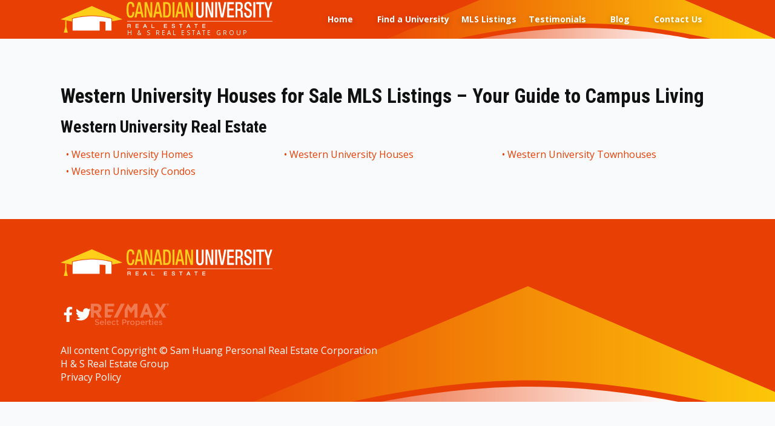

--- FILE ---
content_type: text/html
request_url: https://www.canadianuniversityrealestate.com/homes/western-university/houses/
body_size: 10510
content:
<!doctype html>
<html lang="en-US" prefix="og: https://ogp.me/ns#">
<head>
<meta charset="UTF-8">
<meta name="viewport" content="width=device-width, initial-scale=1">
<link rel='stylesheet' href='https://www.canadianuniversityrealestate.com/wp-content/plugins/breakdance/plugin/themeless/normalize.min.css'>
<!-- Search Engine Optimization by Rank Math - https://rankmath.com/ -->
<title>Top Houses for Sale MLS Listings Near Western University ON</title>
<meta name="description" content="Explore the best Houses for Sale near Western University MLS Listings. Perfect for students, faculty, or those wanting a prime location. Dive in now!"/>
<meta name="robots" content="index, follow, max-snippet:-1, max-video-preview:-1, max-image-preview:large"/>
<link rel="canonical" href="https://www.canadianuniversityrealestate.com/homes/western-university/houses/" />
<meta property="og:locale" content="en_US" />
<meta property="og:type" content="article" />
<meta property="og:title" content="Top Houses for Sale MLS Listings Near Western University ON" />
<meta property="og:description" content="Explore the best Houses for Sale near Western University MLS Listings. Perfect for students, faculty, or those wanting a prime location. Dive in now!" />
<meta property="og:url" content="https://www.canadianuniversityrealestate.com/homes/western-university/houses/" />
<meta property="og:site_name" content="Canadian University Real Estate" />
<meta property="og:updated_time" content="2023-10-02T13:01:33-07:00" />
<meta property="article:published_time" content="2023-05-21T19:09:46-07:00" />
<meta property="article:modified_time" content="2023-10-02T13:01:33-07:00" />
<meta name="twitter:card" content="summary_large_image" />
<meta name="twitter:title" content="Top Houses for Sale MLS Listings Near Western University ON" />
<meta name="twitter:description" content="Explore the best Houses for Sale near Western University MLS Listings. Perfect for students, faculty, or those wanting a prime location. Dive in now!" />
<meta name="twitter:label1" content="Time to read" />
<meta name="twitter:data1" content="Less than a minute" />
<script type="application/ld+json" class="rank-math-schema">{"@context":"https://schema.org","@graph":[{"@type":["RealEstateAgent","Organization"],"@id":"https://www.canadianuniversityrealestate.com/#organization","name":"Canadian University Real Estate","url":"https://www.canadianuniversityrealestate.com","logo":{"@type":"ImageObject","@id":"https://www.canadianuniversityrealestate.com/#logo","url":"https://www.canadianuniversityrealestate.com/wp-content/uploads/2020/09/canadian-university-real-estate-logo.png","contentUrl":"https://www.canadianuniversityrealestate.com/wp-content/uploads/2020/09/canadian-university-real-estate-logo.png","caption":"Canadian University Real Estate","inLanguage":"en-US","width":"381","height":"381"},"openingHours":["Monday,Tuesday,Wednesday,Thursday,Friday,Saturday,Sunday 09:00-17:00"],"image":{"@id":"https://www.canadianuniversityrealestate.com/#logo"}},{"@type":"WebSite","@id":"https://www.canadianuniversityrealestate.com/#website","url":"https://www.canadianuniversityrealestate.com","name":"Canadian University Real Estate","publisher":{"@id":"https://www.canadianuniversityrealestate.com/#organization"},"inLanguage":"en-US"},{"@type":"WebPage","@id":"https://www.canadianuniversityrealestate.com/homes/western-university/houses/#webpage","url":"https://www.canadianuniversityrealestate.com/homes/western-university/houses/","name":"Top Houses for Sale MLS Listings Near Western University ON","datePublished":"2023-05-21T19:09:46-07:00","dateModified":"2023-10-02T13:01:33-07:00","isPartOf":{"@id":"https://www.canadianuniversityrealestate.com/#website"},"inLanguage":"en-US"},{"@type":"Person","@id":"https://www.canadianuniversityrealestate.com/homes/western-university/houses/#author","name":"Sam Huang","image":{"@type":"ImageObject","@id":"https://secure.gravatar.com/avatar/aa9a6154fd6bf84a5e0f28ff59dfb81185a683f0bcbb3c5cf33fd19557e816b0?s=96&amp;d=blank&amp;r=g","url":"https://secure.gravatar.com/avatar/aa9a6154fd6bf84a5e0f28ff59dfb81185a683f0bcbb3c5cf33fd19557e816b0?s=96&amp;d=blank&amp;r=g","caption":"Sam Huang","inLanguage":"en-US"},"sameAs":["http://www.canadianuniversityrealestate.com"],"worksFor":{"@id":"https://www.canadianuniversityrealestate.com/#organization"}},{"@type":"Article","headline":"Top Houses for Sale MLS Listings Near Western University ON","keywords":"house for sale near western university","datePublished":"2023-05-21T19:09:46-07:00","dateModified":"2023-10-02T13:01:33-07:00","author":{"@id":"https://www.canadianuniversityrealestate.com/homes/western-university/houses/#author","name":"Sam Huang"},"publisher":{"@id":"https://www.canadianuniversityrealestate.com/#organization"},"description":"Explore the best Houses for Sale near Western University MLS Listings. Perfect for students, faculty, or those wanting a prime location. Dive in now!","name":"Top Houses for Sale MLS Listings Near Western University ON","@id":"https://www.canadianuniversityrealestate.com/homes/western-university/houses/#richSnippet","isPartOf":{"@id":"https://www.canadianuniversityrealestate.com/homes/western-university/houses/#webpage"},"inLanguage":"en-US","mainEntityOfPage":{"@id":"https://www.canadianuniversityrealestate.com/homes/western-university/houses/#webpage"}}]}</script>
<!-- /Rank Math WordPress SEO plugin -->
<link rel='dns-prefetch' href='//www.googletagmanager.com' />
<link rel='dns-prefetch' href='//pagead2.googlesyndication.com' />
<link rel="alternate" title="oEmbed (JSON)" type="application/json+oembed" href="https://www.canadianuniversityrealestate.com/wp-json/oembed/1.0/embed?url=https%3A%2F%2Fwww.canadianuniversityrealestate.com%2Fhomes%2Fwestern-university%2Fhouses%2F" />
<link rel="alternate" title="oEmbed (XML)" type="text/xml+oembed" href="https://www.canadianuniversityrealestate.com/wp-json/oembed/1.0/embed?url=https%3A%2F%2Fwww.canadianuniversityrealestate.com%2Fhomes%2Fwestern-university%2Fhouses%2F&#038;format=xml" />
<style id='wp-img-auto-sizes-contain-inline-css' type='text/css'>
img:is([sizes=auto i],[sizes^="auto," i]){contain-intrinsic-size:3000px 1500px}
/*# sourceURL=wp-img-auto-sizes-contain-inline-css */
</style>
<style id='wp-emoji-styles-inline-css' type='text/css'>
img.wp-smiley, img.emoji {
display: inline !important;
border: none !important;
box-shadow: none !important;
height: 1em !important;
width: 1em !important;
margin: 0 0.07em !important;
vertical-align: -0.1em !important;
background: none !important;
padding: 0 !important;
}
/*# sourceURL=wp-emoji-styles-inline-css */
</style>
<style id='wp-block-library-inline-css' type='text/css'>
:root{--wp-block-synced-color:#7a00df;--wp-block-synced-color--rgb:122,0,223;--wp-bound-block-color:var(--wp-block-synced-color);--wp-editor-canvas-background:#ddd;--wp-admin-theme-color:#007cba;--wp-admin-theme-color--rgb:0,124,186;--wp-admin-theme-color-darker-10:#006ba1;--wp-admin-theme-color-darker-10--rgb:0,107,160.5;--wp-admin-theme-color-darker-20:#005a87;--wp-admin-theme-color-darker-20--rgb:0,90,135;--wp-admin-border-width-focus:2px}@media (min-resolution:192dpi){:root{--wp-admin-border-width-focus:1.5px}}.wp-element-button{cursor:pointer}:root .has-very-light-gray-background-color{background-color:#eee}:root .has-very-dark-gray-background-color{background-color:#313131}:root .has-very-light-gray-color{color:#eee}:root .has-very-dark-gray-color{color:#313131}:root .has-vivid-green-cyan-to-vivid-cyan-blue-gradient-background{background:linear-gradient(135deg,#00d084,#0693e3)}:root .has-purple-crush-gradient-background{background:linear-gradient(135deg,#34e2e4,#4721fb 50%,#ab1dfe)}:root .has-hazy-dawn-gradient-background{background:linear-gradient(135deg,#faaca8,#dad0ec)}:root .has-subdued-olive-gradient-background{background:linear-gradient(135deg,#fafae1,#67a671)}:root .has-atomic-cream-gradient-background{background:linear-gradient(135deg,#fdd79a,#004a59)}:root .has-nightshade-gradient-background{background:linear-gradient(135deg,#330968,#31cdcf)}:root .has-midnight-gradient-background{background:linear-gradient(135deg,#020381,#2874fc)}:root{--wp--preset--font-size--normal:16px;--wp--preset--font-size--huge:42px}.has-regular-font-size{font-size:1em}.has-larger-font-size{font-size:2.625em}.has-normal-font-size{font-size:var(--wp--preset--font-size--normal)}.has-huge-font-size{font-size:var(--wp--preset--font-size--huge)}.has-text-align-center{text-align:center}.has-text-align-left{text-align:left}.has-text-align-right{text-align:right}.has-fit-text{white-space:nowrap!important}#end-resizable-editor-section{display:none}.aligncenter{clear:both}.items-justified-left{justify-content:flex-start}.items-justified-center{justify-content:center}.items-justified-right{justify-content:flex-end}.items-justified-space-between{justify-content:space-between}.screen-reader-text{border:0;clip-path:inset(50%);height:1px;margin:-1px;overflow:hidden;padding:0;position:absolute;width:1px;word-wrap:normal!important}.screen-reader-text:focus{background-color:#ddd;clip-path:none;color:#444;display:block;font-size:1em;height:auto;left:5px;line-height:normal;padding:15px 23px 14px;text-decoration:none;top:5px;width:auto;z-index:100000}html :where(.has-border-color){border-style:solid}html :where([style*=border-top-color]){border-top-style:solid}html :where([style*=border-right-color]){border-right-style:solid}html :where([style*=border-bottom-color]){border-bottom-style:solid}html :where([style*=border-left-color]){border-left-style:solid}html :where([style*=border-width]){border-style:solid}html :where([style*=border-top-width]){border-top-style:solid}html :where([style*=border-right-width]){border-right-style:solid}html :where([style*=border-bottom-width]){border-bottom-style:solid}html :where([style*=border-left-width]){border-left-style:solid}html :where(img[class*=wp-image-]){height:auto;max-width:100%}:where(figure){margin:0 0 1em}html :where(.is-position-sticky){--wp-admin--admin-bar--position-offset:var(--wp-admin--admin-bar--height,0px)}@media screen and (max-width:600px){html :where(.is-position-sticky){--wp-admin--admin-bar--position-offset:0px}}
/*# sourceURL=/wp-includes/css/dist/block-library/common.min.css */
</style>
<style id='classic-theme-styles-inline-css' type='text/css'>
/*! This file is auto-generated */
.wp-block-button__link{color:#fff;background-color:#32373c;border-radius:9999px;box-shadow:none;text-decoration:none;padding:calc(.667em + 2px) calc(1.333em + 2px);font-size:1.125em}.wp-block-file__button{background:#32373c;color:#fff;text-decoration:none}
/*# sourceURL=/wp-includes/css/classic-themes.min.css */
</style>
<!-- Google tag (gtag.js) snippet added by Site Kit -->
<!-- Google Analytics snippet added by Site Kit -->
<script type="text/javascript" src="https://www.googletagmanager.com/gtag/js?id=GT-PHG6DM8" id="google_gtagjs-js" async></script>
<script type="text/javascript" id="google_gtagjs-js-after">
/* <![CDATA[ */
window.dataLayer = window.dataLayer || [];function gtag(){dataLayer.push(arguments);}
gtag("set","linker",{"domains":["www.canadianuniversityrealestate.com"]});
gtag("js", new Date());
gtag("set", "developer_id.dZTNiMT", true);
gtag("config", "GT-PHG6DM8");
//# sourceURL=google_gtagjs-js-after
/* ]]> */
</script>
<link rel="https://api.w.org/" href="https://www.canadianuniversityrealestate.com/wp-json/" /><link rel="alternate" title="JSON" type="application/json" href="https://www.canadianuniversityrealestate.com/wp-json/wp/v2/pages/12558" /><link rel="EditURI" type="application/rsd+xml" title="RSD" href="https://www.canadianuniversityrealestate.com/xmlrpc.php?rsd" />
<meta name="generator" content="WordPress 6.9" />
<link rel='shortlink' href='https://www.canadianuniversityrealestate.com/?p=12558' />
<meta name="generator" content="Site Kit by Google 1.168.0" /><script type="text/javascript">
(function(url){
if(/(?:Chrome\/26\.0\.1410\.63 Safari\/537\.31|WordfenceTestMonBot)/.test(navigator.userAgent)){ return; }
var addEvent = function(evt, handler) {
if (window.addEventListener) {
document.addEventListener(evt, handler, false);
} else if (window.attachEvent) {
document.attachEvent('on' + evt, handler);
}
};
var removeEvent = function(evt, handler) {
if (window.removeEventListener) {
document.removeEventListener(evt, handler, false);
} else if (window.detachEvent) {
document.detachEvent('on' + evt, handler);
}
};
var evts = 'contextmenu dblclick drag dragend dragenter dragleave dragover dragstart drop keydown keypress keyup mousedown mousemove mouseout mouseover mouseup mousewheel scroll'.split(' ');
var logHuman = function() {
if (window.wfLogHumanRan) { return; }
window.wfLogHumanRan = true;
var wfscr = document.createElement('script');
wfscr.type = 'text/javascript';
wfscr.async = true;
wfscr.src = url + '&r=' + Math.random();
(document.getElementsByTagName('head')[0]||document.getElementsByTagName('body')[0]).appendChild(wfscr);
for (var i = 0; i < evts.length; i++) {
removeEvent(evts[i], logHuman);
}
};
for (var i = 0; i < evts.length; i++) {
addEvent(evts[i], logHuman);
}
})('//www.canadianuniversityrealestate.com/?wordfence_lh=1&hid=DD8C9D13D486E85558383A75B0CD322B');
</script>
<!-- Google AdSense meta tags added by Site Kit -->
<meta name="google-adsense-platform-account" content="ca-host-pub-2644536267352236">
<meta name="google-adsense-platform-domain" content="sitekit.withgoogle.com">
<!-- End Google AdSense meta tags added by Site Kit -->
<!-- Google AdSense snippet added by Site Kit -->
<script type="text/javascript" async="async" src="https://pagead2.googlesyndication.com/pagead/js/adsbygoogle.js?client=ca-pub-9915985538090567&amp;host=ca-host-pub-2644536267352236" crossorigin="anonymous"></script>
<!-- End Google AdSense snippet added by Site Kit -->
<link rel="icon" href="https://www.canadianuniversityrealestate.com/wp-content/uploads/2020/09/cropped-canadian-university-real-estate-logo-32x32.png" sizes="32x32" />
<link rel="icon" href="https://www.canadianuniversityrealestate.com/wp-content/uploads/2020/09/cropped-canadian-university-real-estate-logo-192x192.png" sizes="192x192" />
<link rel="apple-touch-icon" href="https://www.canadianuniversityrealestate.com/wp-content/uploads/2020/09/cropped-canadian-university-real-estate-logo-180x180.png" />
<meta name="msapplication-TileImage" content="https://www.canadianuniversityrealestate.com/wp-content/uploads/2020/09/cropped-canadian-university-real-estate-logo-270x270.png" />
<!-- [HEADER ASSETS] -->
<link rel="stylesheet" href="https://www.canadianuniversityrealestate.com/wp-content/plugins/breakdance/subplugins/breakdance-elements/dependencies-files/awesome-menu@1/awesome-menu.css?bd_ver=2.6.0" />
<link rel="stylesheet" href="https://fonts.googleapis.com/css2?family=Open Sans:ital,wght@0,100;0,200;0,300;0,400;0,500;0,600;0,700;0,800;0,900;1,100;1,200;1,300;1,400;1,500;1,600;1,700;1,800;1,900&family=Roboto Condensed:ital,wght@0,100;0,200;0,300;0,400;0,500;0,600;0,700;0,800;0,900;1,100;1,200;1,300;1,400;1,500;1,600;1,700;1,800;1,900&display=swap" />
<link rel="stylesheet" href="https://www.canadianuniversityrealestate.com/wp-content/uploads/breakdance/css/post-10675-defaults.css?v=aa7287e2a50b3abccca979a1bdbfff17" />
<link rel="stylesheet" href="https://www.canadianuniversityrealestate.com/wp-content/uploads/breakdance/css/post-10424-defaults.css?v=c11aff42be66a95a28d6dd339d2da359" />
<link rel="stylesheet" href="https://www.canadianuniversityrealestate.com/wp-content/uploads/breakdance/css/post-10461-defaults.css?v=7835da95c85a5afccac1f35f57644e0e" />
<link rel="stylesheet" href="https://www.canadianuniversityrealestate.com/wp-content/uploads/breakdance/css/global-settings.css?v=5d7c422ce53cdc0c5b8b9a0052354b43" />
<link rel="stylesheet" href="https://www.canadianuniversityrealestate.com/wp-content/uploads/breakdance/css/selectors.css?v=1fe8845819d61529351bba0b2d141fd2" />
<link rel="stylesheet" href="https://www.canadianuniversityrealestate.com/wp-content/uploads/breakdance/css/post-10424.css?v=b6e91e2416ffe8f8d77fa06f8cafe63b" />
<link rel="stylesheet" href="https://www.canadianuniversityrealestate.com/wp-content/uploads/breakdance/css/post-10461.css?v=75718b10bf93235ade9e4e3e79758c56" />
<!-- [/EOF HEADER ASSETS] -->
<!--
<script async src="https://pagead2.googlesyndication.com/pagead/js/adsbygoogle.js?client=ca-pub-9915985538090567" crossorigin="anonymous">
</script>
-->
<script>
// Check if "breakdance" is not in the current page URL
if (!window.location.href.includes("breakdance")) {
// Dynamically load the adsbygoogle script only if "breakdance" is NOT in the URL
var script = document.createElement('script');
script.async = true;
script.src = "https://pagead2.googlesyndication.com/pagead/js/adsbygoogle.js?client=ca-pub-9915985538090567";
script.crossOrigin = "anonymous";
document.head.appendChild(script);
}
</script>
</head>
<body class="wp-singular page-template-default page page-id-12558 page-child parent-pageid-12522 wp-theme-breakdance-zero breakdance">
<header class="bde-header-builder-10424-101 bde-header-builder bde-header-builder--sticky-scroll-slide">
<div class="bde-header-builder__container"><a class="bde-container-link-10424-114 bde-container-link breakdance-link" href="/" target="_self" data-type="url">
<div class="bde-div-10424-117 bde-div">
<div class="bde-image-10424-115 bde-image">
<figure class="breakdance-image breakdance-image--10434">
<div class="breakdance-image-container">
<div class="breakdance-image-clip"><img class="breakdance-image-object" src="https://www.canadianuniversityrealestate.com/wp-content/uploads/2023/04/canadian-university-logo.svg" width="" height=""></div>
</div></figure>
</div><div class="bde-image-10424-116 bde-image">
<figure class="breakdance-image breakdance-image--10435">
<div class="breakdance-image-container">
<div class="breakdance-image-clip"><img class="breakdance-image-object" src="https://www.canadianuniversityrealestate.com/wp-content/uploads/2023/04/canadian-university-wordmark.svg" width="" height=""></div>
</div></figure>
</div>
</div>
</a><div class="bde-menu-10424-105 bde-menu">
<nav class="breakdance-menu breakdance-menu--collapse    ">
<button class="breakdance-menu-toggle breakdance-menu-toggle--squeeze" type="button" aria-label="Open Menu" aria-expanded="false" aria-controls="menu-105">
<span class="breakdance-menu-toggle-icon">
<span class="breakdance-menu-toggle-lines"></span>
</span>
</button>
<ul class="breakdance-menu-list" id="menu-105">
<li class="breakdance-menu-item-10424-106 breakdance-menu-item">
<a class="breakdance-link breakdance-menu-link" href="/" target="_self" data-type="url"  >
Home
</a>
</li><li id="finduni" class="bde-menu-dropdown-10424-159 bde-menu-dropdown breakdance-menu-item">
<div class="breakdance-dropdown  breakdance-dropdown--with-link">
<div class="breakdance-dropdown-toggle">
<a class="breakdance-link breakdance-menu-link" href="https://www.canadianuniversityrealestate.com/homes/" target="_self" data-type="" aria-expanded="false" aria-controls="dropdown-159" >
Find a University
</a>
<button class="breakdance-menu-link-arrow" type="button" aria-expanded="false" aria-controls="dropdown-159" aria-label="Find a University Submenu"></button>
</div>
<div class="breakdance-dropdown-floater" aria-hidden="true" id="dropdown-159">
<div class="breakdance-dropdown-body">
<div class="breakdance-dropdown-section breakdance-dropdown-section--">
<div class="breakdance-dropdown-columns">
<div class="breakdance-dropdown-column breakdance-dropdown-column--collapsible">
<span class="breakdance-dropdown-column__title" role="heading" aria-level="3">British Columbia</span>
<ul class="breakdance-dropdown-links">
<li class="breakdance-dropdown-item">
<a class="breakdance-link breakdance-dropdown-link" href="https://www.canadianuniversityrealestate.com/homes/bcit-burnaby/" target="_self" data-type=""  >
<span class="breakdance-dropdown-link__label">
<span class="breakdance-dropdown-link__text">British Columbia Institute of Techology</span>
</span>
</a>
</li>
<li class="breakdance-dropdown-item">
<a class="breakdance-link breakdance-dropdown-link" href="https://www.canadianuniversityrealestate.com/homes/capilano-university/" target="_self" data-type=""  >
<span class="breakdance-dropdown-link__label">
<span class="breakdance-dropdown-link__text">Capilano University</span>
</span>
</a>
</li>
<li class="breakdance-dropdown-item">
<a class="breakdance-link breakdance-dropdown-link" href="https://www.canadianuniversityrealestate.com/homes/douglas-college-new-westminster/" target="_self" data-type=""  >
<span class="breakdance-dropdown-link__label">
<span class="breakdance-dropdown-link__text">Douglas College</span>
</span>
</a>
</li>
<li class="breakdance-dropdown-item">
<a class="breakdance-link breakdance-dropdown-link" href="https://www.canadianuniversityrealestate.com/homes/emily-carr-university-of-art-design/" target="_self" data-type=""  >
<span class="breakdance-dropdown-link__label">
<span class="breakdance-dropdown-link__text">Emily Carr University of Art + Design</span>
</span>
</a>
</li>
<li class="breakdance-dropdown-item">
<a class="breakdance-link breakdance-dropdown-link" href="https://www.canadianuniversityrealestate.com/homes/kwantlen-polytechnic-university-richmond/" target="_self" data-type=""  >
<span class="breakdance-dropdown-link__label">
<span class="breakdance-dropdown-link__text">Kwantlen Polytechnic University</span>
</span>
</a>
</li>
<li class="breakdance-dropdown-item">
<a class="breakdance-link breakdance-dropdown-link" href="https://www.canadianuniversityrealestate.com/homes/langara-college/" target="_self" data-type=""  >
<span class="breakdance-dropdown-link__label">
<span class="breakdance-dropdown-link__text">Langara College</span>
</span>
</a>
</li>
<li class="breakdance-dropdown-item">
<a class="breakdance-link breakdance-dropdown-link" href="https://www.canadianuniversityrealestate.com/homes/sfu/" target="_self" data-type=""  >
<span class="breakdance-dropdown-link__label">
<span class="breakdance-dropdown-link__text">Simon Fraser University</span>
</span>
</a>
</li>
<li class="breakdance-dropdown-item">
<a class="breakdance-link breakdance-dropdown-link" href="https://www.canadianuniversityrealestate.com/homes/trinity-western-university-richmond/" target="_self" data-type=""  >
<span class="breakdance-dropdown-link__label">
<span class="breakdance-dropdown-link__text">Trinity Western University</span>
</span>
</a>
</li>
<li class="breakdance-dropdown-item">
<a class="breakdance-link breakdance-dropdown-link" href="https://www.canadianuniversityrealestate.com/homes/ubc/" target="_self" data-type=""  >
<span class="breakdance-dropdown-link__label">
<span class="breakdance-dropdown-link__text">University of British Columbia</span>
</span>
</a>
</li>
<li class="breakdance-dropdown-item">
<a class="breakdance-link breakdance-dropdown-link" href="https://www.canadianuniversityrealestate.com/homes/ufv-abbotsford/" target="_self" data-type=""  >
<span class="breakdance-dropdown-link__label">
<span class="breakdance-dropdown-link__text">University of Fraser Valley</span>
</span>
</a>
</li>
<li class="breakdance-dropdown-item">
<a class="breakdance-link breakdance-dropdown-link" href="https://www.canadianuniversityrealestate.com/homes/uvic/" target="_self" data-type=""  >
<span class="breakdance-dropdown-link__label">
<span class="breakdance-dropdown-link__text">University of Victoria</span>
</span>
</a>
</li>
<li class="breakdance-dropdown-item">
<a class="breakdance-link breakdance-dropdown-link" href="https://www.canadianuniversityrealestate.com/homes/vcc-broadway/" target="_self" data-type=""  >
<span class="breakdance-dropdown-link__label">
<span class="breakdance-dropdown-link__text">Vancouver Community College</span>
</span>
</a>
</li>
</ul>
</div>
<div class="breakdance-dropdown-column breakdance-dropdown-column--collapsible">
<span class="breakdance-dropdown-column__title" role="heading" aria-level="3">Ontario</span>
<ul class="breakdance-dropdown-links">
<li class="breakdance-dropdown-item">
<a class="breakdance-link breakdance-dropdown-link" href="https://www.canadianuniversityrealestate.com/homes/brock-university/" target="_self" data-type=""  >
<span class="breakdance-dropdown-link__label">
<span class="breakdance-dropdown-link__text">Brock University</span>
</span>
</a>
</li>
<li class="breakdance-dropdown-item">
<a class="breakdance-link breakdance-dropdown-link" href="https://www.canadianuniversityrealestate.com/homes/humber-college/" target="_self" data-type=""  >
<span class="breakdance-dropdown-link__label">
<span class="breakdance-dropdown-link__text">Humber College</span>
</span>
</a>
</li>
<li class="breakdance-dropdown-item">
<a class="breakdance-link breakdance-dropdown-link" href="https://www.canadianuniversityrealestate.com/homes/mcmaster/" target="_self" data-type=""  >
<span class="breakdance-dropdown-link__label">
<span class="breakdance-dropdown-link__text">McMaster University</span>
</span>
</a>
</li>
<li class="breakdance-dropdown-item">
<a class="breakdance-link breakdance-dropdown-link" href="https://www.canadianuniversityrealestate.com/homes/queensu/" target="_self" data-type=""  >
<span class="breakdance-dropdown-link__label">
<span class="breakdance-dropdown-link__text">Queen's University</span>
</span>
</a>
</li>
<li class="breakdance-dropdown-item">
<a class="breakdance-link breakdance-dropdown-link" href="https://www.canadianuniversityrealestate.com/homes/tmu/" target="_self" data-type=""  >
<span class="breakdance-dropdown-link__label">
<span class="breakdance-dropdown-link__text">Toronto Metropolitan University</span>
</span>
</a>
</li>
<li class="breakdance-dropdown-item">
<a class="breakdance-link breakdance-dropdown-link" href="https://www.canadianuniversityrealestate.com/homes/sheridan-college/" target="_self" data-type=""  >
<span class="breakdance-dropdown-link__label">
<span class="breakdance-dropdown-link__text">Sheridan College</span>
</span>
</a>
</li>
<li class="breakdance-dropdown-item">
<a class="breakdance-link breakdance-dropdown-link" href="https://www.canadianuniversityrealestate.com/homes/guelph-university/" target="_self" data-type=""  >
<span class="breakdance-dropdown-link__label">
<span class="breakdance-dropdown-link__text">University of Guelph</span>
</span>
</a>
</li>
<li class="breakdance-dropdown-item">
<a class="breakdance-link breakdance-dropdown-link" href="https://www.canadianuniversityrealestate.com/homes/uottawa/" target="_self" data-type=""  >
<span class="breakdance-dropdown-link__label">
<span class="breakdance-dropdown-link__text">University of Ottawa</span>
</span>
</a>
</li>
<li class="breakdance-dropdown-item">
<a class="breakdance-link breakdance-dropdown-link" href="https://www.canadianuniversityrealestate.com/homes/utoronto/" target="_self" data-type=""  >
<span class="breakdance-dropdown-link__label">
<span class="breakdance-dropdown-link__text">University of Toronto</span>
</span>
</a>
</li>
<li class="breakdance-dropdown-item">
<a class="breakdance-link breakdance-dropdown-link" href="https://www.canadianuniversityrealestate.com/homes/waterloo-university/" target="_self" data-type=""  >
<span class="breakdance-dropdown-link__label">
<span class="breakdance-dropdown-link__text">University of Waterloo</span>
</span>
</a>
</li>
<li class="breakdance-dropdown-item">
<a class="breakdance-link breakdance-dropdown-link" href="https://www.canadianuniversityrealestate.com/homes/windsor-university/" target="_self" data-type=""  >
<span class="breakdance-dropdown-link__label">
<span class="breakdance-dropdown-link__text">University of Windsor</span>
</span>
</a>
</li>
<li class="breakdance-dropdown-item">
<a class="breakdance-link breakdance-dropdown-link" href="https://www.canadianuniversityrealestate.com/homes/western-university/" target="_self" data-type=""  >
<span class="breakdance-dropdown-link__label">
<span class="breakdance-dropdown-link__text">Western University</span>
</span>
</a>
</li>
<li class="breakdance-dropdown-item">
<a class="breakdance-link breakdance-dropdown-link" href="https://www.canadianuniversityrealestate.com/homes/york-university/" target="_self" data-type=""  >
<span class="breakdance-dropdown-link__label">
<span class="breakdance-dropdown-link__text">York University</span>
</span>
</a>
</li>
</ul>
</div>
<div class="breakdance-dropdown-column breakdance-dropdown-column--collapsible">
<span class="breakdance-dropdown-column__title" role="heading" aria-level="3">Alberta</span>
<ul class="breakdance-dropdown-links">
<li class="breakdance-dropdown-item">
<a class="breakdance-link breakdance-dropdown-link" href="https://www.canadianuniversityrealestate.com/homes/ualberta/" target="_self" data-type=""  >
<span class="breakdance-dropdown-link__label">
<span class="breakdance-dropdown-link__text">University of Alberta</span>
</span>
</a>
</li>
<li class="breakdance-dropdown-item">
<a class="breakdance-link breakdance-dropdown-link" href="https://www.canadianuniversityrealestate.com/homes/ucalgary/" target="_self" data-type=""  >
<span class="breakdance-dropdown-link__label">
<span class="breakdance-dropdown-link__text">University of Calgary</span>
</span>
</a>
</li>
</ul>
</div>
<div class="breakdance-dropdown-column breakdance-dropdown-column--collapsible">
<span class="breakdance-dropdown-column__title" role="heading" aria-level="3">Saskatchewan</span>
<ul class="breakdance-dropdown-links">
<li class="breakdance-dropdown-item">
<a class="breakdance-link breakdance-dropdown-link" href="https://www.canadianuniversityrealestate.com/homes/usask/" target="_self" data-type=""  >
<span class="breakdance-dropdown-link__label">
<span class="breakdance-dropdown-link__text">University of Saskatchewan</span>
</span>
</a>
</li>
</ul>
</div>
<div class="breakdance-dropdown-column breakdance-dropdown-column--collapsible">
<span class="breakdance-dropdown-column__title" role="heading" aria-level="3">Quebec</span>
<ul class="breakdance-dropdown-links">
<li class="breakdance-dropdown-item">
<a class="breakdance-link breakdance-dropdown-link" href="https://www.canadianuniversityrealestate.com/homes/mcgill/" target="_self" data-type=""  >
<span class="breakdance-dropdown-link__label">
<span class="breakdance-dropdown-link__text">McGill University</span>
</span>
</a>
</li>
</ul>
</div>
<div class="breakdance-dropdown-column breakdance-dropdown-column--collapsible">
<span class="breakdance-dropdown-column__title" role="heading" aria-level="3">Nova Scotia</span>
<ul class="breakdance-dropdown-links">
<li class="breakdance-dropdown-item">
<a class="breakdance-link breakdance-dropdown-link" href="https://www.canadianuniversityrealestate.com/homes/dalhousie/" target="_self" data-type=""  >
<span class="breakdance-dropdown-link__label">
<span class="breakdance-dropdown-link__text">Dalhousie University</span>
</span>
</a>
</li>
</ul>
</div>
</div>
</div>
</div>
</div>
</div>
</li><li class="bde-menu-dropdown-10424-108 bde-menu-dropdown breakdance-menu-item">
<div class="breakdance-dropdown  breakdance-dropdown--with-link">
<div class="breakdance-dropdown-toggle">
<a class="breakdance-link breakdance-menu-link" href="https://www.canadianuniversityrealestate.com/mls-listings/" target="_self" data-type="" aria-expanded="false" aria-controls="dropdown-108" >
MLS Listings
</a>
<button class="breakdance-menu-link-arrow" type="button" aria-expanded="false" aria-controls="dropdown-108" aria-label="MLS Listings Submenu"></button>
</div>
<div class="breakdance-dropdown-floater" aria-hidden="true" id="dropdown-108">
<div class="breakdance-dropdown-body">
<div class="breakdance-dropdown-section breakdance-dropdown-section--">
<div class="breakdance-dropdown-columns">
<div class="breakdance-dropdown-column breakdance-dropdown-column--collapsible">
<span class="breakdance-dropdown-column__title" role="heading" aria-level="3">Kitsilano</span>
<ul class="breakdance-dropdown-links">
<li class="breakdance-dropdown-item">
<a class="breakdance-link breakdance-dropdown-link" href="https://www.canadianuniversityrealestate.com/bc/vancouver/real-estate/kitsilano/" target="_self" data-type=""  >
<span class="breakdance-dropdown-link__label">
<span class="breakdance-dropdown-link__text">Kitsilano Real Estate</span>
</span>
</a>
</li>
<li class="breakdance-dropdown-item">
<a class="breakdance-link breakdance-dropdown-link" href="https://www.canadianuniversityrealestate.com/bc/vancouver/condos/kitsilano/" target="_self" data-type=""  >
<span class="breakdance-dropdown-link__label">
<span class="breakdance-dropdown-link__text">Kitsilano Condos for Sale</span>
</span>
</a>
</li>
<li class="breakdance-dropdown-item">
<a class="breakdance-link breakdance-dropdown-link" href="https://www.canadianuniversityrealestate.com/bc/vancouver/townhouses/kitsilano/" target="_self" data-type=""  >
<span class="breakdance-dropdown-link__label">
<span class="breakdance-dropdown-link__text">Kitsilano Townhouses for Sale</span>
</span>
</a>
</li>
<li class="breakdance-dropdown-item">
<a class="breakdance-link breakdance-dropdown-link" href="https://www.canadianuniversityrealestate.com/bc/vancouver/houses/kitsilano/" target="_self" data-type=""  >
<span class="breakdance-dropdown-link__label">
<span class="breakdance-dropdown-link__text">Kitsilano Houses for Sale</span>
</span>
</a>
</li>
</ul>
</div>
<div class="breakdance-dropdown-column breakdance-dropdown-column--collapsible">
<span class="breakdance-dropdown-column__title" role="heading" aria-level="3">Cottages & Cabins</span>
<ul class="breakdance-dropdown-links">
<li class="breakdance-dropdown-item">
<a class="breakdance-link breakdance-dropdown-link" href="https://www.canadianuniversityrealestate.com/cottages-for-sale/" target="_self" data-type=""  >
<span class="breakdance-dropdown-link__label">
<span class="breakdance-dropdown-link__text">Canada Cottages</span>
</span>
</a>
</li>
<li class="breakdance-dropdown-item">
<a class="breakdance-link breakdance-dropdown-link" href="https://www.canadianuniversityrealestate.com/cottages-for-sale-ontario/" target="_self" data-type=""  >
<span class="breakdance-dropdown-link__label">
<span class="breakdance-dropdown-link__text">Ontario Cottages</span>
</span>
</a>
</li>
<li class="breakdance-dropdown-item">
<a class="breakdance-link breakdance-dropdown-link" href="https://www.canadianuniversityrealestate.com/cabins-for-sale-saskatchewan/" target="_self" data-type=""  >
<span class="breakdance-dropdown-link__label">
<span class="breakdance-dropdown-link__text">Saskatchewan Cabins</span>
</span>
</a>
</li>
<li class="breakdance-dropdown-item">
<a class="breakdance-link breakdance-dropdown-link" href="https://www.canadianuniversityrealestate.com/cottages-for-sale-alberta/" target="_self" data-type="url"  >
<span class="breakdance-dropdown-link__label">
<span class="breakdance-dropdown-link__text">Alberta Cottages</span>
</span>
</a>
</li>
</ul>
</div>
<div class="breakdance-dropdown-column breakdance-dropdown-column--collapsible">
<span class="breakdance-dropdown-column__title" role="heading" aria-level="3">Commercial Real Estate</span>
<ul class="breakdance-dropdown-links">
<li class="breakdance-dropdown-item">
<a class="breakdance-link breakdance-dropdown-link" href="https://www.canadianuniversityrealestate.com/business-for-sale-canada/" target="_self" data-type="url"  >
<span class="breakdance-dropdown-link__label">
<span class="breakdance-dropdown-link__text">Business for Sale Canada</span>
</span>
</a>
</li>
<li class="breakdance-dropdown-item">
<a class="breakdance-link breakdance-dropdown-link" href="https://www.canadianuniversityrealestate.com/business-for-sale-calgary/" target="_self" data-type=""  >
<span class="breakdance-dropdown-link__label">
<span class="breakdance-dropdown-link__text">Calgary Business for Sale</span>
</span>
</a>
</li>
<li class="breakdance-dropdown-item">
<a class="breakdance-link breakdance-dropdown-link" href="https://www.canadianuniversityrealestate.com/business-for-sale-edmonton/" target="_self" data-type=""  >
<span class="breakdance-dropdown-link__label">
<span class="breakdance-dropdown-link__text">Edmonton Business for Sale</span>
</span>
</a>
</li>
<li class="breakdance-dropdown-item">
<a class="breakdance-link breakdance-dropdown-link" href="https://www.canadianuniversityrealestate.com/business-for-sale-toronto/" target="_self" data-type=""  >
<span class="breakdance-dropdown-link__label">
<span class="breakdance-dropdown-link__text">Toronto Business for Sale</span>
</span>
</a>
</li>
<li class="breakdance-dropdown-item">
<a class="breakdance-link breakdance-dropdown-link" href="https://www.canadianuniversityrealestate.com/business-for-sale-ottawa/" target="_self" data-type=""  >
<span class="breakdance-dropdown-link__label">
<span class="breakdance-dropdown-link__text">Ottawa Business for Sale</span>
</span>
</a>
</li>
<li class="breakdance-dropdown-item">
<a class="breakdance-link breakdance-dropdown-link" href="https://www.canadianuniversityrealestate.com/business-for-sale-london-ontario/" target="_self" data-type=""  >
<span class="breakdance-dropdown-link__label">
<span class="breakdance-dropdown-link__text">London Business for Sale</span>
</span>
</a>
</li>
<li class="breakdance-dropdown-item">
<a class="breakdance-link breakdance-dropdown-link" href="https://www.canadianuniversityrealestate.com/business-for-sale-mississauga/" target="_self" data-type=""  >
<span class="breakdance-dropdown-link__label">
<span class="breakdance-dropdown-link__text">Mississauga Business for Sale</span>
</span>
</a>
</li>
</ul>
</div>
</div>
</div>
</div>
</div>
</div>
</li><li class="breakdance-menu-item-10424-130 breakdance-menu-item">
<a class="breakdance-link breakdance-menu-link" href="https://www.canadianuniversityrealestate.com/testimonials/" target="_self" data-type="url"  >
Testimonials
</a>
</li><li class="breakdance-menu-item-10424-131 breakdance-menu-item">
<a class="breakdance-link breakdance-menu-link" href="https://www.canadianuniversityrealestate.com/blog/" target="_self" data-type="url"  >
Blog
</a>
</li><li class="breakdance-menu-item-10424-132 breakdance-menu-item">
<a class="breakdance-link breakdance-menu-link" href="https://www.canadianuniversityrealestate.com/contact-us/" target="_self" data-type="url"  >
Contact Us
</a>
</li>
</ul>
</nav>
</div></div>
</header><section class="bde-section-10675-100 bde-section">
<div class="section-container"><main class="bde-themeless-template-content-area-10675-107 bde-themeless-template-content-area"><h2>Western University Houses for Sale MLS Listings &#8211; Your Guide to Campus Living</h2>
<h3>Western University Real Estate</h3>
<div class="rch-link-list">
<a title="Western University Homes" href="https://www.canadianuniversityrealestate.com/homes/western-university/">Western University Homes</a>
<a title="Western University Houses" href="https://www.canadianuniversityrealestate.com/homes/western-university/houses/">Western University Houses</a>
<a title="Western University Townhouses" href="https://www.canadianuniversityrealestate.com/homes/western-university/townhouses/">Western University Townhouses</a>
<a title="Western University Condos" href="https://www.canadianuniversityrealestate.com/homes/western-university/condos/">Western University Condos</a>
</div>
</main></div>
</section><section id="footer" class="bde-section-10461-100 bde-section">
<div class="section-container"><div class="bde-div-10461-102 bde-div">
<div class="bde-image-10461-103 bde-image">
<figure class="breakdance-image breakdance-image--10434">
<div class="breakdance-image-container">
<div class="breakdance-image-clip"><img class="breakdance-image-object" src="https://www.canadianuniversityrealestate.com/wp-content/uploads/2023/04/canadian-university-logo.svg" width="" height=""></div>
</div></figure>
</div><div class="bde-image-10461-104 bde-image">
<figure class="breakdance-image breakdance-image--10435">
<div class="breakdance-image-container">
<div class="breakdance-image-clip"><img class="breakdance-image-object" src="https://www.canadianuniversityrealestate.com/wp-content/uploads/2023/04/canadian-university-wordmark.svg" width="" height=""></div>
</div></figure>
</div>
</div><div class="bde-div-10461-105 bde-div">
<div class="bde-icon-10461-109 bde-icon">
<a class="breakdance-link bde-icon-icon breakdance-icon-atom" href="https://www.facebook.com/pages/Canadian-University-Real-Estate/465453443605615" target="_self" data-type="url"  >
<svg xmlns="http://www.w3.org/2000/svg" viewBox="0 0 320 512"><!-- Font Awesome Free 5.15.1 by @fontawesome - https://fontawesome.com License - https://fontawesome.com/license/free (Icons: CC BY 4.0, Fonts: SIL OFL 1.1, Code: MIT License) --><path d="M279.14 288l14.22-92.66h-88.91v-60.13c0-25.35 12.42-50.06 52.24-50.06h40.42V6.26S260.43 0 225.36 0c-73.22 0-121.08 44.38-121.08 124.72v70.62H22.89V288h81.39v224h100.17V288z"/></svg>
</a>
</div><div class="bde-icon-10461-107 bde-icon">
<a class="breakdance-link bde-icon-icon breakdance-icon-atom" href="https://twitter.com/cdnuniversityre" target="_self" data-type="url"  >
<svg xmlns="http://www.w3.org/2000/svg" viewBox="0 0 512 512"><!-- Font Awesome Free 5.15.1 by @fontawesome - https://fontawesome.com License - https://fontawesome.com/license/free (Icons: CC BY 4.0, Fonts: SIL OFL 1.1, Code: MIT License) --><path d="M459.37 151.716c.325 4.548.325 9.097.325 13.645 0 138.72-105.583 298.558-298.558 298.558-59.452 0-114.68-17.219-161.137-47.106 8.447.974 16.568 1.299 25.34 1.299 49.055 0 94.213-16.568 130.274-44.832-46.132-.975-84.792-31.188-98.112-72.772 6.498.974 12.995 1.624 19.818 1.624 9.421 0 18.843-1.3 27.614-3.573-48.081-9.747-84.143-51.98-84.143-102.985v-1.299c13.969 7.797 30.214 12.67 47.431 13.319-28.264-18.843-46.781-51.005-46.781-87.391 0-19.492 5.197-37.36 14.294-52.954 51.655 63.675 129.3 105.258 216.365 109.807-1.624-7.797-2.599-15.918-2.599-24.04 0-57.828 46.782-104.934 104.934-104.934 30.213 0 57.502 12.67 76.67 33.137 23.715-4.548 46.456-13.32 66.599-25.34-7.798 24.366-24.366 44.833-46.132 57.827 21.117-2.273 41.584-8.122 60.426-16.243-14.292 20.791-32.161 39.308-52.628 54.253z"/></svg>
</a>
</div><div class="bde-image-10461-111 bde-image">
<figure class="breakdance-image breakdance-image--10581">
<div class="breakdance-image-container">
<div class="breakdance-image-clip"><img class="breakdance-image-object" src="https://www.canadianuniversityrealestate.com/wp-content/uploads/2023/04/remax-select-properties.png" width="500" height="160" srcset="https://www.canadianuniversityrealestate.com/wp-content/uploads/2023/04/remax-select-properties.png 500w, https://www.canadianuniversityrealestate.com/wp-content/uploads/2023/04/remax-select-properties-300x96.png 300w" sizes="(max-width: 500px) 100vw, 500px"></div>
</div></figure>
</div>
</div><div class="bde-div-10461-110 bde-div">
<div class="bde-rich-text-10461-108 bde-rich-text breakdance-rich-text-styles">
<p>All content Copyright © Sam Huang Personal Real Estate Corporation<br>H &amp; S Real Estate Group<br><a target="_self" href="https://www.canadianuniversityrealestate.com/privacy">Privacy Policy</a></p>
</div>
</div></div>
</section>        <script type="speculationrules">
{"prefetch":[{"source":"document","where":{"and":[{"href_matches":"/*"},{"not":{"href_matches":["/wp-*.php","/wp-admin/*","/wp-content/uploads/*","/wp-content/*","/wp-content/plugins/*","/wp-content/plugins/breakdance/plugin/themeless/themes/breakdance-zero/*","/*\\?(.+)"]}},{"not":{"selector_matches":"a[rel~=\"nofollow\"]"}},{"not":{"selector_matches":".no-prefetch, .no-prefetch a"}}]},"eagerness":"conservative"}]}
</script>
<style id='global-styles-inline-css' type='text/css'>
:root{--wp--preset--aspect-ratio--square: 1;--wp--preset--aspect-ratio--4-3: 4/3;--wp--preset--aspect-ratio--3-4: 3/4;--wp--preset--aspect-ratio--3-2: 3/2;--wp--preset--aspect-ratio--2-3: 2/3;--wp--preset--aspect-ratio--16-9: 16/9;--wp--preset--aspect-ratio--9-16: 9/16;--wp--preset--color--black: #000000;--wp--preset--color--cyan-bluish-gray: #abb8c3;--wp--preset--color--white: #ffffff;--wp--preset--color--pale-pink: #f78da7;--wp--preset--color--vivid-red: #cf2e2e;--wp--preset--color--luminous-vivid-orange: #ff6900;--wp--preset--color--luminous-vivid-amber: #fcb900;--wp--preset--color--light-green-cyan: #7bdcb5;--wp--preset--color--vivid-green-cyan: #00d084;--wp--preset--color--pale-cyan-blue: #8ed1fc;--wp--preset--color--vivid-cyan-blue: #0693e3;--wp--preset--color--vivid-purple: #9b51e0;--wp--preset--gradient--vivid-cyan-blue-to-vivid-purple: linear-gradient(135deg,rgb(6,147,227) 0%,rgb(155,81,224) 100%);--wp--preset--gradient--light-green-cyan-to-vivid-green-cyan: linear-gradient(135deg,rgb(122,220,180) 0%,rgb(0,208,130) 100%);--wp--preset--gradient--luminous-vivid-amber-to-luminous-vivid-orange: linear-gradient(135deg,rgb(252,185,0) 0%,rgb(255,105,0) 100%);--wp--preset--gradient--luminous-vivid-orange-to-vivid-red: linear-gradient(135deg,rgb(255,105,0) 0%,rgb(207,46,46) 100%);--wp--preset--gradient--very-light-gray-to-cyan-bluish-gray: linear-gradient(135deg,rgb(238,238,238) 0%,rgb(169,184,195) 100%);--wp--preset--gradient--cool-to-warm-spectrum: linear-gradient(135deg,rgb(74,234,220) 0%,rgb(151,120,209) 20%,rgb(207,42,186) 40%,rgb(238,44,130) 60%,rgb(251,105,98) 80%,rgb(254,248,76) 100%);--wp--preset--gradient--blush-light-purple: linear-gradient(135deg,rgb(255,206,236) 0%,rgb(152,150,240) 100%);--wp--preset--gradient--blush-bordeaux: linear-gradient(135deg,rgb(254,205,165) 0%,rgb(254,45,45) 50%,rgb(107,0,62) 100%);--wp--preset--gradient--luminous-dusk: linear-gradient(135deg,rgb(255,203,112) 0%,rgb(199,81,192) 50%,rgb(65,88,208) 100%);--wp--preset--gradient--pale-ocean: linear-gradient(135deg,rgb(255,245,203) 0%,rgb(182,227,212) 50%,rgb(51,167,181) 100%);--wp--preset--gradient--electric-grass: linear-gradient(135deg,rgb(202,248,128) 0%,rgb(113,206,126) 100%);--wp--preset--gradient--midnight: linear-gradient(135deg,rgb(2,3,129) 0%,rgb(40,116,252) 100%);--wp--preset--font-size--small: 13px;--wp--preset--font-size--medium: 20px;--wp--preset--font-size--large: 36px;--wp--preset--font-size--x-large: 42px;--wp--preset--spacing--20: 0.44rem;--wp--preset--spacing--30: 0.67rem;--wp--preset--spacing--40: 1rem;--wp--preset--spacing--50: 1.5rem;--wp--preset--spacing--60: 2.25rem;--wp--preset--spacing--70: 3.38rem;--wp--preset--spacing--80: 5.06rem;--wp--preset--shadow--natural: 6px 6px 9px rgba(0, 0, 0, 0.2);--wp--preset--shadow--deep: 12px 12px 50px rgba(0, 0, 0, 0.4);--wp--preset--shadow--sharp: 6px 6px 0px rgba(0, 0, 0, 0.2);--wp--preset--shadow--outlined: 6px 6px 0px -3px rgb(255, 255, 255), 6px 6px rgb(0, 0, 0);--wp--preset--shadow--crisp: 6px 6px 0px rgb(0, 0, 0);}:where(.is-layout-flex){gap: 0.5em;}:where(.is-layout-grid){gap: 0.5em;}body .is-layout-flex{display: flex;}.is-layout-flex{flex-wrap: wrap;align-items: center;}.is-layout-flex > :is(*, div){margin: 0;}body .is-layout-grid{display: grid;}.is-layout-grid > :is(*, div){margin: 0;}:where(.wp-block-columns.is-layout-flex){gap: 2em;}:where(.wp-block-columns.is-layout-grid){gap: 2em;}:where(.wp-block-post-template.is-layout-flex){gap: 1.25em;}:where(.wp-block-post-template.is-layout-grid){gap: 1.25em;}.has-black-color{color: var(--wp--preset--color--black) !important;}.has-cyan-bluish-gray-color{color: var(--wp--preset--color--cyan-bluish-gray) !important;}.has-white-color{color: var(--wp--preset--color--white) !important;}.has-pale-pink-color{color: var(--wp--preset--color--pale-pink) !important;}.has-vivid-red-color{color: var(--wp--preset--color--vivid-red) !important;}.has-luminous-vivid-orange-color{color: var(--wp--preset--color--luminous-vivid-orange) !important;}.has-luminous-vivid-amber-color{color: var(--wp--preset--color--luminous-vivid-amber) !important;}.has-light-green-cyan-color{color: var(--wp--preset--color--light-green-cyan) !important;}.has-vivid-green-cyan-color{color: var(--wp--preset--color--vivid-green-cyan) !important;}.has-pale-cyan-blue-color{color: var(--wp--preset--color--pale-cyan-blue) !important;}.has-vivid-cyan-blue-color{color: var(--wp--preset--color--vivid-cyan-blue) !important;}.has-vivid-purple-color{color: var(--wp--preset--color--vivid-purple) !important;}.has-black-background-color{background-color: var(--wp--preset--color--black) !important;}.has-cyan-bluish-gray-background-color{background-color: var(--wp--preset--color--cyan-bluish-gray) !important;}.has-white-background-color{background-color: var(--wp--preset--color--white) !important;}.has-pale-pink-background-color{background-color: var(--wp--preset--color--pale-pink) !important;}.has-vivid-red-background-color{background-color: var(--wp--preset--color--vivid-red) !important;}.has-luminous-vivid-orange-background-color{background-color: var(--wp--preset--color--luminous-vivid-orange) !important;}.has-luminous-vivid-amber-background-color{background-color: var(--wp--preset--color--luminous-vivid-amber) !important;}.has-light-green-cyan-background-color{background-color: var(--wp--preset--color--light-green-cyan) !important;}.has-vivid-green-cyan-background-color{background-color: var(--wp--preset--color--vivid-green-cyan) !important;}.has-pale-cyan-blue-background-color{background-color: var(--wp--preset--color--pale-cyan-blue) !important;}.has-vivid-cyan-blue-background-color{background-color: var(--wp--preset--color--vivid-cyan-blue) !important;}.has-vivid-purple-background-color{background-color: var(--wp--preset--color--vivid-purple) !important;}.has-black-border-color{border-color: var(--wp--preset--color--black) !important;}.has-cyan-bluish-gray-border-color{border-color: var(--wp--preset--color--cyan-bluish-gray) !important;}.has-white-border-color{border-color: var(--wp--preset--color--white) !important;}.has-pale-pink-border-color{border-color: var(--wp--preset--color--pale-pink) !important;}.has-vivid-red-border-color{border-color: var(--wp--preset--color--vivid-red) !important;}.has-luminous-vivid-orange-border-color{border-color: var(--wp--preset--color--luminous-vivid-orange) !important;}.has-luminous-vivid-amber-border-color{border-color: var(--wp--preset--color--luminous-vivid-amber) !important;}.has-light-green-cyan-border-color{border-color: var(--wp--preset--color--light-green-cyan) !important;}.has-vivid-green-cyan-border-color{border-color: var(--wp--preset--color--vivid-green-cyan) !important;}.has-pale-cyan-blue-border-color{border-color: var(--wp--preset--color--pale-cyan-blue) !important;}.has-vivid-cyan-blue-border-color{border-color: var(--wp--preset--color--vivid-cyan-blue) !important;}.has-vivid-purple-border-color{border-color: var(--wp--preset--color--vivid-purple) !important;}.has-vivid-cyan-blue-to-vivid-purple-gradient-background{background: var(--wp--preset--gradient--vivid-cyan-blue-to-vivid-purple) !important;}.has-light-green-cyan-to-vivid-green-cyan-gradient-background{background: var(--wp--preset--gradient--light-green-cyan-to-vivid-green-cyan) !important;}.has-luminous-vivid-amber-to-luminous-vivid-orange-gradient-background{background: var(--wp--preset--gradient--luminous-vivid-amber-to-luminous-vivid-orange) !important;}.has-luminous-vivid-orange-to-vivid-red-gradient-background{background: var(--wp--preset--gradient--luminous-vivid-orange-to-vivid-red) !important;}.has-very-light-gray-to-cyan-bluish-gray-gradient-background{background: var(--wp--preset--gradient--very-light-gray-to-cyan-bluish-gray) !important;}.has-cool-to-warm-spectrum-gradient-background{background: var(--wp--preset--gradient--cool-to-warm-spectrum) !important;}.has-blush-light-purple-gradient-background{background: var(--wp--preset--gradient--blush-light-purple) !important;}.has-blush-bordeaux-gradient-background{background: var(--wp--preset--gradient--blush-bordeaux) !important;}.has-luminous-dusk-gradient-background{background: var(--wp--preset--gradient--luminous-dusk) !important;}.has-pale-ocean-gradient-background{background: var(--wp--preset--gradient--pale-ocean) !important;}.has-electric-grass-gradient-background{background: var(--wp--preset--gradient--electric-grass) !important;}.has-midnight-gradient-background{background: var(--wp--preset--gradient--midnight) !important;}.has-small-font-size{font-size: var(--wp--preset--font-size--small) !important;}.has-medium-font-size{font-size: var(--wp--preset--font-size--medium) !important;}.has-large-font-size{font-size: var(--wp--preset--font-size--large) !important;}.has-x-large-font-size{font-size: var(--wp--preset--font-size--x-large) !important;}
/*# sourceURL=global-styles-inline-css */
</style>
<script id="wp-emoji-settings" type="application/json">
{"baseUrl":"https://s.w.org/images/core/emoji/17.0.2/72x72/","ext":".png","svgUrl":"https://s.w.org/images/core/emoji/17.0.2/svg/","svgExt":".svg","source":{"concatemoji":"https://www.canadianuniversityrealestate.com/wp-includes/js/wp-emoji-release.min.js?ver=6.9"}}
</script>
<script type="module">
/* <![CDATA[ */
/*! This file is auto-generated */
const a=JSON.parse(document.getElementById("wp-emoji-settings").textContent),o=(window._wpemojiSettings=a,"wpEmojiSettingsSupports"),s=["flag","emoji"];function i(e){try{var t={supportTests:e,timestamp:(new Date).valueOf()};sessionStorage.setItem(o,JSON.stringify(t))}catch(e){}}function c(e,t,n){e.clearRect(0,0,e.canvas.width,e.canvas.height),e.fillText(t,0,0);t=new Uint32Array(e.getImageData(0,0,e.canvas.width,e.canvas.height).data);e.clearRect(0,0,e.canvas.width,e.canvas.height),e.fillText(n,0,0);const a=new Uint32Array(e.getImageData(0,0,e.canvas.width,e.canvas.height).data);return t.every((e,t)=>e===a[t])}function p(e,t){e.clearRect(0,0,e.canvas.width,e.canvas.height),e.fillText(t,0,0);var n=e.getImageData(16,16,1,1);for(let e=0;e<n.data.length;e++)if(0!==n.data[e])return!1;return!0}function u(e,t,n,a){switch(t){case"flag":return n(e,"\ud83c\udff3\ufe0f\u200d\u26a7\ufe0f","\ud83c\udff3\ufe0f\u200b\u26a7\ufe0f")?!1:!n(e,"\ud83c\udde8\ud83c\uddf6","\ud83c\udde8\u200b\ud83c\uddf6")&&!n(e,"\ud83c\udff4\udb40\udc67\udb40\udc62\udb40\udc65\udb40\udc6e\udb40\udc67\udb40\udc7f","\ud83c\udff4\u200b\udb40\udc67\u200b\udb40\udc62\u200b\udb40\udc65\u200b\udb40\udc6e\u200b\udb40\udc67\u200b\udb40\udc7f");case"emoji":return!a(e,"\ud83e\u1fac8")}return!1}function f(e,t,n,a){let r;const o=(r="undefined"!=typeof WorkerGlobalScope&&self instanceof WorkerGlobalScope?new OffscreenCanvas(300,150):document.createElement("canvas")).getContext("2d",{willReadFrequently:!0}),s=(o.textBaseline="top",o.font="600 32px Arial",{});return e.forEach(e=>{s[e]=t(o,e,n,a)}),s}function r(e){var t=document.createElement("script");t.src=e,t.defer=!0,document.head.appendChild(t)}a.supports={everything:!0,everythingExceptFlag:!0},new Promise(t=>{let n=function(){try{var e=JSON.parse(sessionStorage.getItem(o));if("object"==typeof e&&"number"==typeof e.timestamp&&(new Date).valueOf()<e.timestamp+604800&&"object"==typeof e.supportTests)return e.supportTests}catch(e){}return null}();if(!n){if("undefined"!=typeof Worker&&"undefined"!=typeof OffscreenCanvas&&"undefined"!=typeof URL&&URL.createObjectURL&&"undefined"!=typeof Blob)try{var e="postMessage("+f.toString()+"("+[JSON.stringify(s),u.toString(),c.toString(),p.toString()].join(",")+"));",a=new Blob([e],{type:"text/javascript"});const r=new Worker(URL.createObjectURL(a),{name:"wpTestEmojiSupports"});return void(r.onmessage=e=>{i(n=e.data),r.terminate(),t(n)})}catch(e){}i(n=f(s,u,c,p))}t(n)}).then(e=>{for(const n in e)a.supports[n]=e[n],a.supports.everything=a.supports.everything&&a.supports[n],"flag"!==n&&(a.supports.everythingExceptFlag=a.supports.everythingExceptFlag&&a.supports[n]);var t;a.supports.everythingExceptFlag=a.supports.everythingExceptFlag&&!a.supports.flag,a.supports.everything||((t=a.source||{}).concatemoji?r(t.concatemoji):t.wpemoji&&t.twemoji&&(r(t.twemoji),r(t.wpemoji)))});
//# sourceURL=https://www.canadianuniversityrealestate.com/wp-includes/js/wp-emoji-loader.min.js
/* ]]> */
</script>
<script src='https://www.canadianuniversityrealestate.com/wp-content/plugins/breakdance/plugin/global-scripts/breakdance-utils.js?bd_ver=2.6.0' defer></script>
<script src='https://www.canadianuniversityrealestate.com/wp-content/plugins/breakdance/subplugins/breakdance-elements/dependencies-files/breakdance-header-builder@1/header-builder.js?bd_ver=2.6.0' defer></script>
<script src='https://www.canadianuniversityrealestate.com/wp-content/plugins/breakdance/subplugins/breakdance-elements/dependencies-files/awesome-menu@1/awesome-menu.js?bd_ver=2.6.0' defer></script>
<script>document.addEventListener('DOMContentLoaded', function(){     if (!window.BreakdanceFrontend) {
window.BreakdanceFrontend = {}
}
window.BreakdanceFrontend.data = {"homeUrl":"https:\/\/www.canadianuniversityrealestate.com","ajaxUrl":"https:\/\/www.canadianuniversityrealestate.com\/wp-admin\/admin-ajax.php","elementsPluginUrl":"https:\/\/www.canadianuniversityrealestate.com\/wp-content\/plugins\/breakdance\/subplugins\/breakdance-elements\/","BASE_BREAKPOINT_ID":"breakpoint_base","breakpoints":[{"id":"breakpoint_base","label":"Desktop","defaultPreviewWidth":"100%"},{"id":"breakpoint_tablet_landscape","label":"Tablet Landscape","defaultPreviewWidth":1024,"maxWidth":1119},{"id":"breakpoint_tablet_portrait","label":"Tablet Portrait","defaultPreviewWidth":768,"maxWidth":1023},{"id":"breakpoint_phone_landscape","label":"Phone Landscape","defaultPreviewWidth":480,"maxWidth":767},{"id":"breakpoint_phone_portrait","label":"Phone Portrait","defaultPreviewWidth":400,"maxWidth":479}],"subscriptionMode":"pro"} }) </script>
<script>document.addEventListener('DOMContentLoaded', function(){ new BreakdanceHeaderBuilder(".breakdance .bde-header-builder-10424-101", "101", false); }) </script>
<script>document.addEventListener('DOMContentLoaded', function(){ 
new AwesomeMenu(".breakdance .bde-menu-10424-105 .breakdance-menu", {
dropdown: {
openOnClick: false,
mode: {
desktop: 'dropdown'
},
placement: 'left',
width: null,
animation: 'fade'
},
link: {
effect: '',
effectDirection: '',
},
mobile: {
breakpoint: '',
mode: 'accordion',
offcanvasPosition: 'left',
offset: 59,
followLinks: true
}
});
}) </script>
<!--disable links to current page-->
<style>a.disabled-link {display: none;}</style>
<script>
const currentUrl = window.location.href;
const links = document.querySelectorAll("body a:not(#footer a):not(header a)");
for (let i = 0; i < links.length; i++) {
const link = links[i];
if (link.href === currentUrl) {
link.classList.add("disabled-link");
}
}
</script>    </body>
</html><!-- WP Fastest Cache file was created in 0.592 seconds, on December 24, 2025 @ 10:08 am -->

--- FILE ---
content_type: text/html; charset=utf-8
request_url: https://www.google.com/recaptcha/api2/aframe
body_size: 267
content:
<!DOCTYPE HTML><html><head><meta http-equiv="content-type" content="text/html; charset=UTF-8"></head><body><script nonce="ZqU1-d_zD8u33NI2lvNbfg">/** Anti-fraud and anti-abuse applications only. See google.com/recaptcha */ try{var clients={'sodar':'https://pagead2.googlesyndication.com/pagead/sodar?'};window.addEventListener("message",function(a){try{if(a.source===window.parent){var b=JSON.parse(a.data);var c=clients[b['id']];if(c){var d=document.createElement('img');d.src=c+b['params']+'&rc='+(localStorage.getItem("rc::a")?sessionStorage.getItem("rc::b"):"");window.document.body.appendChild(d);sessionStorage.setItem("rc::e",parseInt(sessionStorage.getItem("rc::e")||0)+1);localStorage.setItem("rc::h",'1769266193707');}}}catch(b){}});window.parent.postMessage("_grecaptcha_ready", "*");}catch(b){}</script></body></html>

--- FILE ---
content_type: text/css
request_url: https://www.canadianuniversityrealestate.com/wp-content/uploads/breakdance/css/selectors.css?v=1fe8845819d61529351bba0b2d141fd2
body_size: -213
content:
.breakdance .allcaps{text-transform:uppercase}.breakdance .yellow{color:var(--bde-palette-cure-yellow-2)}.breakdance .red{color:var(--bde-palette-cure-red-1)}.breakdance .white{color:#FFF}

--- FILE ---
content_type: text/css
request_url: https://www.canadianuniversityrealestate.com/wp-content/uploads/breakdance/css/post-10461.css?v=75718b10bf93235ade9e4e3e79758c56
body_size: 75
content:
.breakdance .bde-section-10461-100{background-color:var(--bde-palette-cure-red-1)}.breakdance .bde-section-10461-100 .section-container{padding-bottom:30px;padding-top:50px}.breakdance .bde-section-10461-100{background-image:url(https://www.canadianuniversityrealestate.com/wp-content/uploads/2023/04/canadian-university-background-highlight.svg);background-repeat:no-repeat;background-position:110% 100%;background-size:900px}#footer a{text-decoration:none;color:#fff;transition:0.2s}#footer a:hover{opacity:0.7}@media (max-width:479px){.breakdance .bde-section-10461-100 .section-container{align-items:center;text-align:center}}.breakdance .bde-div-10461-102{flex-wrap:wrap;flex-direction:row;align-items:flex-start;justify-content:space-between}.breakdance .bde-div-10461-102{width:100%;max-width:350px}.breakdance .bde-image-10461-103{width:29%}.breakdance .bde-image-10461-103 .breakdance-image-object{width:100%;height:auto}.breakdance .bde-image-10461-104{width:69%}.breakdance .bde-image-10461-104 .breakdance-image-object{width:100%;height:auto}.breakdance .bde-div-10461-105{margin-top:40px;margin-bottom:25px;gap:30px;flex-wrap:wrap;flex-direction:row;align-items:center;justify-content:flex-start}@media (max-width:479px){.breakdance .bde-div-10461-105{flex-wrap:wrap;flex-direction:row;justify-content:center}}.breakdance .bde-icon-10461-109 .bde-icon-icon.breakdance-icon-atom{font-size:25px}.breakdance .bde-icon-10461-109 .bde-icon-icon.breakdance-icon-atom svg:first-child{fill:#FFF}.breakdance .bde-icon-10461-107 .bde-icon-icon.breakdance-icon-atom{font-size:25px}.breakdance .bde-icon-10461-107 .bde-icon-icon.breakdance-icon-atom svg:first-child{fill:#FFF}.breakdance .bde-image-10461-111{max-width:130px}.breakdance .bde-image-10461-111{margin-top:5px;margin-right:15px}.breakdance .bde-div-10461-110{flex-wrap:wrap;flex-direction:row;align-items:center;justify-content:flex-start}@media (max-width:479px){.breakdance .bde-div-10461-110{align-items:center;text-align:center}}.breakdance .bde-rich-text-10461-108 p{color:#FFF}

--- FILE ---
content_type: image/svg+xml
request_url: https://www.canadianuniversityrealestate.com/wp-content/uploads/2023/04/canadian-university-logo.svg
body_size: -112
content:
<svg id="Layer_1" data-name="Layer 1" xmlns="http://www.w3.org/2000/svg" viewBox="0 0 507.63 218.45"><defs><style>.cls-1{fill:#fece1b;}.cls-2{fill:#fff;}</style></defs><path class="cls-1" d="M95.33,99.17c.78-.22,79.25-21.56,162.25-21.56S419.06,99,419.84,99.17l1.89.52v25l85.9-16.76L256,0,0,107.94l93.45,18.23V99.69Z"/><path class="cls-1" d="M60,218.45l-12-47.31V119.58l-10-1.93v53.47l-12,47.33Z"/><path class="cls-2" d="M416.59,103.62s-75.38-20.88-159-20.88-159,20.88-159,20.88v96.16H319.76v-75.5c16.75,1.68,33.14,1.69,47.92,3.65v71.85h48.91Z"/></svg>

--- FILE ---
content_type: image/svg+xml
request_url: https://www.canadianuniversityrealestate.com/wp-content/uploads/2023/04/canadian-university-wordmark.svg
body_size: 1613
content:
<svg id="Layer_1" data-name="Layer 1" xmlns="http://www.w3.org/2000/svg" viewBox="0 0 1164.56 214.56"><defs><style>.cls-1,.cls-2{fill:#fff;}.cls-2{fill-rule:evenodd;}.cls-3{fill:#fece1b;}</style></defs><path class="cls-1" d="M-89.15,542.48a12.35,12.35,0,0,1-.29-2.59l-.15-4.27a7.58,7.58,0,0,0-1.15-4.28,6.44,6.44,0,0,0-2.13-1.74,8.89,8.89,0,0,0,2.65-2.6,9,9,0,0,0,1.26-5c0-3.84-1.61-6.52-4.78-8a15.09,15.09,0,0,0-6.2-1.11h-15.22v32.79h5.31V532.14h9.31a9.28,9.28,0,0,1,3.65.53c1.28.63,1.94,1.86,2,3.76l.25,5.3a20.59,20.59,0,0,0,.23,2.58,4.43,4.43,0,0,0,.4,1.2l.14.26h6.08v-1.54l-.3-.13A2.21,2.21,0,0,1-89.15,542.48Zm-6.73-16.06a7.9,7.9,0,0,1-4.51,1.13h-9.46v-9.87h10a7.51,7.51,0,0,1,3.3.6c1.48.74,2.19,2.11,2.19,4.18S-94.86,525.72-95.88,526.42Z" transform="translate(121.87 -332.15)"/><path class="cls-1" d="M-44.37,531.21h17.55v-4.68H-44.37v-8.65h19V513H-49.57v32.79h24.51V541H-44.37Z" transform="translate(121.87 -332.15)"/><path class="cls-1" d="M22.37,513,8.61,545.77h6.12l3.84-9.52H31.79l3.6,9.52h6.45L28.58,513Zm-2,18.77,4.9-12,4.62,12Z" transform="translate(121.87 -332.15)"/><path class="cls-1" d="M81.83,513H76.52v32.79h24.41V541H81.83Z" transform="translate(121.87 -332.15)"/><path class="cls-1" d="M181.38,531.21h17.55v-4.68H181.38v-8.65h19V513H176.18v32.79h24.5V541h-19.3Z" transform="translate(121.87 -332.15)"/><path class="cls-1" d="M260.82,529.5a14.31,14.31,0,0,0-5.17-2.09l-4.45-1a28.35,28.35,0,0,1-5.65-1.68,3.14,3.14,0,0,1-1.69-3,4.46,4.46,0,0,1,1.51-3.36c1-1,2.74-1.47,5.13-1.47,3,0,5.09.78,6.29,2.3a7.56,7.56,0,0,1,1.29,3.67l.05.44h5v-.5c0-3.69-1.25-6.43-3.71-8.13a15.16,15.16,0,0,0-8.78-2.5c-3.73,0-6.67,1-8.74,2.88a9.7,9.7,0,0,0-3.12,7.4,7.14,7.14,0,0,0,3.25,6.37,19.51,19.51,0,0,0,6.14,2.17l4.31,1a15.89,15.89,0,0,1,5,1.8,3.68,3.68,0,0,1,1.4,3.29c0,2.09-1.15,3.51-3.51,4.33a12.72,12.72,0,0,1-4.25.67c-3.42,0-5.82-1-7.14-2.94a8.24,8.24,0,0,1-1.2-4.14l0-.47h-5V535a10.76,10.76,0,0,0,3.45,8.54c2.32,2.09,5.56,3.16,9.62,3.16a17.68,17.68,0,0,0,9.18-2.35c2.72-1.6,4.09-4.29,4.09-8A8.07,8.07,0,0,0,260.82,529.5Z" transform="translate(121.87 -332.15)"/><path class="cls-1" d="M297.09,517.77h10.72v28h5.37v-28h10.71V513h-26.8Z" transform="translate(121.87 -332.15)"/><path class="cls-1" d="M418.22,517.77h10.72v28h5.37v-28H445V513h-26.8Z" transform="translate(121.87 -332.15)"/><path class="cls-1" d="M487.26,541v-9.78h17.55v-4.68H487.26v-8.65h19V513H482.06v32.79h24.5V541Z" transform="translate(121.87 -332.15)"/><path class="cls-1" d="M368.37,513l-13.76,32.79h6.12l3.84-9.52h13.22l3.6,9.52h6.45L374.58,513Zm-2,18.77,4.9-12,4.62,12Z" transform="translate(121.87 -332.15)"/><path class="cls-2" d="M-117,489.16H1042.7v3H-117Z" transform="translate(121.87 -332.15)"/><path class="cls-1" d="M433.05,334.6v88.13c0,28.91,11.12,39.42,29.71,39.42s29.58-10.51,29.58-39.42V334.6H476.87v89.7c0,15.77-4.88,22.78-14.11,22.78s-14.24-7-14.24-22.78V334.6Z" transform="translate(121.87 -332.15)"/><path class="cls-1" d="M507.13,459.69h14.65V364h.27l28.08,95.66H569V334.6H554.34v93.21h-.27L526,334.6H507.13Z" transform="translate(121.87 -332.15)"/><path class="cls-1" d="M584.33,459.69h15.46V334.6H584.33Z" transform="translate(121.87 -332.15)"/><path class="cls-1" d="M629.1,459.69h19.67L673.19,334.6H656.77l-17.36,99.87h-.27L622.72,334.6H606.3Z" transform="translate(121.87 -332.15)"/><path class="cls-1" d="M680.38,459.69h53.46V442.88h-38V402.93h34.73V386.11H695.85V351.42h36.9V334.6H680.38Z" transform="translate(121.87 -332.15)"/><path class="cls-1" d="M745.64,459.69h15.47V405.38h12.62c10.58,0,13.83,6,14.11,19.62.27,9.11.13,16.12.67,23.66.41,4.9,1.09,8.76,2.58,11h17.5c-2-1.75-4.34-4.73-4.61-10.86-.27-7.53-.41-17.34-.54-25.4-.55-17.52-5.56-24.36-15.2-25.58v-.35c10.58-2.11,16.15-14.55,16.15-30.66,0-23.48-11-32.24-24.56-32.24H745.64Zm15.47-69.38V349.67h13.16c10.17,0,14.65,7,14.65,20.32,0,12.61-5.56,20.32-15.47,20.32Z" transform="translate(121.87 -332.15)"/><path class="cls-1" d="M815,421v3c0,17.52,5.43,38.2,29.44,38.2,19.54,0,32-11,32-37.67,0-17.17-6-26.81-19.67-33.12l-10.45-4.9c-10.31-5.08-14.52-10.51-14.52-21.2,0-13.32,6.38-18.05,13-18.05,9.63,0,13.57,6.66,13.57,18.05v2.63h15.46v-2.81c0-13-2.58-32.93-27.4-32.93-18.18,0-30.12,12.61-30.12,35.39,0,17.87,6.1,27.33,20.21,34.34l10.59,4.73c8.68,3.33,13.83,9.11,13.83,22.25,0,9.28-4.88,18.22-14.65,18.22-10.72,0-15.87-7.71-15.87-22.95V421Z" transform="translate(121.87 -332.15)"/><path class="cls-1" d="M888.24,459.69H903.7V334.6H888.24Z" transform="translate(121.87 -332.15)"/><path class="cls-1" d="M934.91,459.69h15.46V351.42H973V334.6H911.84v16.82h23.07Z" transform="translate(121.87 -332.15)"/><path class="cls-1" d="M998.27,459.69h15.46V410.81l25.92-76.21H1023.5l-16.68,54-16.29-54H973.3l25,76.21Z" transform="translate(121.87 -332.15)"/><path class="cls-3" d="M-75.47,414.84v2.1c0,11.57-1.49,30.14-14.38,30.14-11.39,0-16.55-10.16-16.55-50.46s5.16-49.41,16.55-49.41C-78.72,346.69-76,360-76,371.57v2.1h15.47v-2.28c0-13-1.63-39.24-29.17-39.24-24.56,0-32.16,20.32-32.16,65s7.6,65,32,65C-67,462.15-60,440.07-60,417.47v-2.63Z" transform="translate(121.87 -332.15)"/><path class="cls-3" d="M-33.13,413.09l11.53-61.67h.27l11.13,61.67Zm-25.24,46.6h16.15L-36,429H-7.63l6,30.66H14.49L-11,334.6H-30.83Z" transform="translate(121.87 -332.15)"/><path class="cls-3" d="M21.27,459.69H35.93V364h.27l28.08,95.66H83.14V334.6H68.49v93.21h-.27L40.13,334.6H21.27Z" transform="translate(121.87 -332.15)"/><path class="cls-3" d="M115.16,413.09l11.53-61.67H127l11.13,61.67Zm-25.23,46.6h16.14L112.31,429h28.36l6,30.66h16.14L137.27,334.6h-19.8Z" transform="translate(121.87 -332.15)"/><path class="cls-3" d="M185,349.67h12.76c13.43,0,18,12.26,18,47.48,0,36.61-5.29,47.48-18,47.48H185Zm-15.46,110h27.54c30.39,0,34.19-25.58,34.19-62.54s-3.8-62.55-34.19-62.55H169.57Z" transform="translate(121.87 -332.15)"/><path class="cls-3" d="M244.33,459.69h15.46V334.6H244.33Z" transform="translate(121.87 -332.15)"/><path class="cls-3" d="M291.13,413.09l11.53-61.67h.28l11.12,61.67Zm-25.23,46.6H282L288.28,429h28.36l6,30.66h16.14L313.25,334.6H293.44Z" transform="translate(121.87 -332.15)"/><path class="cls-3" d="M345.54,459.69h14.65V364h.27l28.09,95.66h18.86V334.6H392.75v93.21h-.27L364.4,334.6H345.54Z" transform="translate(121.87 -332.15)"/></svg>